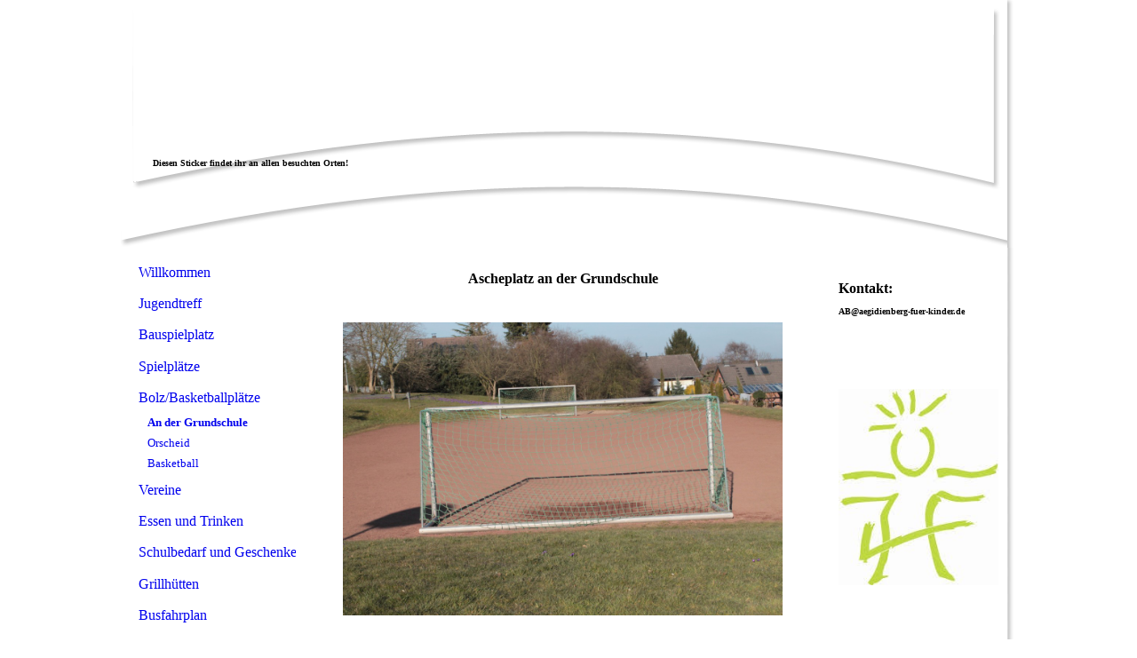

--- FILE ---
content_type: text/html; charset=utf-8
request_url: http://aegidienberg-fuer-kinder.de/Bolz/Basketballplaetze/An-der-Grundschule
body_size: 20191
content:
<!DOCTYPE html><html><head><meta http-equiv="Content-Type" content="text/html; charset=UTF-8"><title>aegidienberg-fuer-kinder - An der Grundschule</title><meta name="description" content="aegidienberg-fuer-kinder, wissen was Kinder in Aegidienberg alles machen können!"><meta name="keywords" content=" Aegidienberg für Kinder Spielplätze Aegidienberg  Spielplatz Aegidienberg Jugendtreff Bad Honnef Stadtjugendring Bad Honnef"><link href="https://aegidienberg-fuer-kinder.de/Bolz/Basketballplaetze/An-der-Grundschule" rel="canonical"><meta content="aegidienberg-fuer-kinder - An der Grundschule" property="og:title"><meta content="website" property="og:type"><meta content="https://aegidienberg-fuer-kinder.de/Bolz/Basketballplaetze/An-der-Grundschule" property="og:url"><script>
              window.beng = window.beng || {};
              window.beng.env = {
                language: "en",
                country: "US",
                mode: "deploy",
                context: "page",
                pageId: "000003012515",
                skeletonId: "",
                scope: "HTO01FLQYSWG",
                isProtected: false,
                navigationText: "An der Grundschule",
                instance: "1",
                common_prefix: "https://homepagedesigner.telekom.de",
                design_common: "https://homepagedesigner.telekom.de/beng/designs/",
                design_template: "reseller/1000003/telekom_aos_424",
                path_design: "https://homepagedesigner.telekom.de/beng/designs/data/reseller/1000003/telekom_aos_424/",
                path_res: "https://homepagedesigner.telekom.de/res/",
                path_bengres: "https://homepagedesigner.telekom.de/beng/res/",
                masterDomain: "",
                preferredDomain: "",
                preprocessHostingUri: function(uri) {
                  
                    return uri || "";
                  
                },
                hideEmptyAreas: false
              };
            </script><script xmlns="http://www.w3.org/1999/xhtml" src="https://homepagedesigner.telekom.de/cm4all-beng-proxy/beng-proxy.js">;</script><link xmlns="http://www.w3.org/1999/xhtml" rel="stylesheet" href="https://homepagedesigner.telekom.de/.cm4all/e/static/3rdparty/font-awesome/css/font-awesome.min.css"></link><link rel="stylesheet" type="text/css" href="//homepagedesigner.telekom.de/.cm4all/res/static/libcm4all-js-widget/3.89.7/css/widget-runtime.css"/>

<link rel="stylesheet" type="text/css" href="//homepagedesigner.telekom.de/.cm4all/res/static/beng-editor/5.3.130/css/deploy.css"/>

<link rel="stylesheet" type="text/css" href="//homepagedesigner.telekom.de/.cm4all/res/static/libcm4all-js-widget/3.89.7/css/slideshow-common.css"/>

<script src="//homepagedesigner.telekom.de/.cm4all/res/static/jquery-1.7/jquery.js">;</script><script src="//homepagedesigner.telekom.de/.cm4all/res/static/prototype-1.7.3/prototype.js">;</script><script src="//homepagedesigner.telekom.de/.cm4all/res/static/jslib/1.4.1/js/legacy.js">;</script><script src="//homepagedesigner.telekom.de/.cm4all/res/static/libcm4all-js-widget/3.89.7/js/widget-runtime.js">;</script>

<script src="//homepagedesigner.telekom.de/.cm4all/res/static/libcm4all-js-widget/3.89.7/js/slideshow-common.js">;</script>

<script src="//homepagedesigner.telekom.de/.cm4all/res/static/beng-editor/5.3.130/js/deploy.js">;</script>

<script>
                (function() {
                  var mobileAgent = MobileBrowserSwitch.isMobileAgent(navigator.userAgent);
                  if (mobileAgent) {
                    var url = window.location.pathname;
                    if (url.endsWith("/")) {
                      url = url.substring(0, url.length - 1);
                    }
                    if (url.endsWith("/index.php")) {
                      url = url.substring(0, url.length - 10);
                    }
                    if (!/1,auth,8,1$/.test(url) && !/1%2Cauth%2C8%2C1$/.test(url)) {
                      url += "/mobile/";
                      window.location.pathname = url;
                    }
                  }
                })();
              </script><link xmlns="http://www.w3.org/1999/xhtml"  rel="stylesheet" type="text/css" href="https://homepagedesigner.telekom.de/.cm4all/designs/static/reseller/1000003/telekom_aos_424/1561385110.79/css/main.css"></link><!--[if lt IE 7]>
			<link rel="stylesheet" type="text/css" href="https://homepagedesigner.telekom.de/beng/designs/data/reseller/1000003/telekom_aos_424/css/ie6.css"/>
		<![endif]--><link href="/.cm4all/handler.php/vars.css?v=20200326153330" type="text/css" rel="stylesheet"><style type="text/css">.cm-logo {background-image: url("/.cm4all/sysdb.iproc/keyvisuals/2907f0a60d0564972d913187c28979014a4f.jpg/scale_0_0/2907f0a60d0564972d913187c28979014a4f.jpg");background-size: auto auto;
background-position: center;
background-repeat: no-repeat;
      }</style><script type="text/javascript">window.cmLogoWidgetId = "CMTOI_cm4all_com_widgets_Logo_15268563";
            window.cmLogoGetCommonWidget = function (){
                return new cm4all.Common.Widget({
            base    : "/Bolz/Basketballplaetze/An-der-Grundschule",
            session : "",
            frame   : "",
            path    : "CMTOI_cm4all_com_widgets_Logo_15268563"
        })
            };
            window.logoConfiguration = {
                "cm-logo-x" : "-135",
        "cm-logo-y" : "-51",
        "cm-logo-v" : "1.0",
        "cm-logo-w" : "673",
        "cm-logo-h" : "291",
        "cm-logo-di" : "oem/telekom_aos_424",
        "cm-logo-u" : "public-service://0/",
        "cm-logo-k" : "/.cm4all/sysdb/keyvisuals/2907f0a60d0564972d913187c28979014a4f.jpg",
        "cm-logo-bc" : "",
        "cm-logo-ln" : "",
        "cm-logo-ln$" : "",
        "cm-logo-hi" : false
        ,
        _logoBaseUrl : "\/.cm4all\/sysdb.iproc\/keyvisuals\/2907f0a60d0564972d913187c28979014a4f.jpg\/scale_0_0\/",
        _logoPath : "2907f0a60d0564972d913187c28979014a4f.jpg"
        };
          jQuery(document).ready(function() {
            var logoElement = jQuery(".cm-logo");
            logoElement.attr("role", "img");
            logoElement.attr("tabindex", "0");
            logoElement.attr("aria-label", "logo");
          });
        </script><link rel="icon" href="data:;base64,iVBORw0KGgo="/><style id="cm_table_styles"></style><style id="cm_background_queries"></style></head><body ondrop="return false;" class=" device-desktop cm-deploy cm-deploy-342"><div class="cm-background" data-cm-qa-bg="image"></div><div class="cm-background-video" data-cm-qa-bg="video"></div><div class="cm-background-effects" data-cm-qa-bg="effect"></div><div xmlns="http://www.w3.org/1999/xhtml" xmlns:c="http://cm4all.com/ng/widget" id="page"><div id="page_inner"><div id="header" class="clearfix"><div id="header_bg"> </div><div class="cm-kv-0 kv"> </div><div id="header_mask"> </div><div id="logo" class="cm-logo"> </div><h1 style="width:725px;height:39px;left:36px;top:170px;visibility:visible;"><span xmlns="" style="font-size: x-small;">Diesen Sticker findet ihr an allen besuchten Orten!</span> <br></h1><a class="cm_headerlink"></a></div><table id="content_wrapper" cellspacing="0" cellpadding="0"><tr><td id="cl_top"><div style="position:relative;"><div id="cl_top_bg"> </div><div id="cl_top_mask"> </div></div></td><td id="cm_top"><div style="position:relative;"><div id="cm_top_bg"> </div><div id="cm_top_mask"> </div></div></td><td id="cr_top"><div style="position:relative;"><div id="cr_top_bg"> </div><div id="cr_top_mask"> </div></div></td><td id="sr_top"> </td></tr><tr><td id="content_left_wrapper"><div id="content_left"><div id="navi"><div id="cm_navigation"><ul xmlns="" id="cm_mainnavigation"><li id="cm_navigation_pid_2781643"><a title="Willkommen" href="/Willkommen" class="cm_anchor">Willkommen</a></li><li id="cm_navigation_pid_2781638" class="cm_has_subnavigation"><a title="Jugendtreff" href="/Jugendtreff" class="cm_anchor">Jugendtreff</a></li><li id="cm_navigation_pid_2929423"><a title="Bauspielplatz" href="/Bauspielplatz" class="cm_anchor">Bauspielplatz</a></li><li id="cm_navigation_pid_2781642" class="cm_has_subnavigation"><a title="Spielplätze" href="/Spielplaetze" class="cm_anchor">Spielplätze</a></li><li id="cm_navigation_pid_3012498" class="cm_current cm_has_subnavigation"><a title="Bolz/Basketballplätze" href="/Bolz/Basketballplaetze" class="cm_anchor">Bolz/Basketballplätze</a><ul class="cm_subnavigation" id="cm_subnavigation_pid_3012498"><li id="cm_navigation_pid_3012515" class="cm_current"><a title="An der Grundschule" href="/Bolz/Basketballplaetze/An-der-Grundschule" class="cm_anchor">An der Grundschule</a></li><li id="cm_navigation_pid_3012516"><a title="Orscheid" href="/Bolz/Basketballplaetze/Orscheid" class="cm_anchor">Orscheid</a></li><li id="cm_navigation_pid_3012517"><a title="Basketball" href="/Bolz/Basketballplaetze/Basketball" class="cm_anchor">Basketball</a></li></ul></li><li id="cm_navigation_pid_2785281" class="cm_has_subnavigation"><a title="Vereine" href="/Vereine" class="cm_anchor">Vereine</a></li><li id="cm_navigation_pid_2785282"><a title="Essen und Trinken" href="/Essen-und-Trinken" class="cm_anchor">Essen und Trinken</a></li><li id="cm_navigation_pid_3080746"><a title="Schulbedarf und Geschenke" href="/Schulbedarf-und-Geschenke" class="cm_anchor">Schulbedarf und Geschenke</a></li><li id="cm_navigation_pid_2974624"><a title="Grillhütten" href="/Grillhuetten" class="cm_anchor">Grillhütten</a></li><li id="cm_navigation_pid_3049043"><a title="Busfahrplan" href="/Busfahrplan" class="cm_anchor">Busfahrplan</a></li><li id="cm_navigation_pid_2781633"><a title="Gästebuch" href="/Gaestebuch" class="cm_anchor">Gästebuch</a></li><li id="cm_navigation_pid_2785283"><a title="Eventplaner" href="/Eventplaner" class="cm_anchor">Eventplaner</a></li><li id="cm_navigation_pid_2966955"><a title="Forum" href="/Forum" class="cm_anchor">Forum</a></li><li id="cm_navigation_pid_2967129"><a title="Blog" href="/Blog" class="cm_anchor">Blog</a></li><li id="cm_navigation_pid_2785300"><a title='"Ich kann Was!" Initiative' href="/Ich-kann-Was-Initiative" class="cm_anchor">"Ich kann Was!" Initiative</a></li><li id="cm_navigation_pid_2785279"><a title="Links" href="/Links" class="cm_anchor">Links</a></li><li id="cm_navigation_pid_2935791"><a title="Sitemap" href="/Sitemap" class="cm_anchor">Sitemap</a></li><li id="cm_navigation_pid_2781632"><a title="Impressum" href="/Impressum" class="cm_anchor">Impressum</a></li></ul></div></div></div><div id="content_left_2"><div id="widgetbar_page_left_2" data-cm-hintable="yes"><p xmlns=""> </p></div><div id="widgetbar_site_left_2" data-cm-hintable="yes"><p xmlns=""> </p><div xmlns="" id="widgetcontainer_CMTOI_cm4all_com_widgets_PhotoToi_15667191" class="
				    cm_widget_block
					cm_widget cm4all_com_widgets_PhotoToi cm_widget_block_center" style="width:100%; max-width:800px; "><div class="cm_widget_anchor"><a name="CMTOI_cm4all_com_widgets_PhotoToi_15667191" id="widgetanchor_CMTOI_cm4all_com_widgets_PhotoToi_15667191"><!--cm4all.com.widgets.PhotoToi--></a></div><img title="" alt="" src="//homepagedesigner.telekom.de/imageprocessor/processor.cls/CMTOI/cm4all/com/widgets/PhotoToi/15/66/71/91/152e5ba355f/scale_1200_0%3Bdonotenlarge/152e5ba355f" style="display:block;border:0px;" width="100%" onerror="this.style.display = 'none';" /></div><div xmlns="" id="widgetcontainer_CMTOI_cm4all_com_widgets_PhotoToi_15667199" class="
				    cm_widget_block
					cm_widget cm4all_com_widgets_PhotoToi cm_widget_block_center" style="width:100%; max-width:800px; "><div class="cm_widget_anchor"><a name="CMTOI_cm4all_com_widgets_PhotoToi_15667199" id="widgetanchor_CMTOI_cm4all_com_widgets_PhotoToi_15667199"><!--cm4all.com.widgets.PhotoToi--></a></div><img title="" alt="" src="//homepagedesigner.telekom.de/imageprocessor/processor.cls/CMTOI/cm4all/com/widgets/PhotoToi/15/66/71/99/152e5bb8678/scale_1200_0%3Bdonotenlarge/152e5bb8678" style="display:block;border:0px;" width="100%" onerror="this.style.display = 'none';" /></div><div xmlns="" id="widgetcontainer_CMTOI_cm4all_com_widgets_CounterToi_15667549" class="
				    cm_widget_block
					cm_widget cm4all_com_widgets_Counter cm_widget_block_center" style="width:100%; max-width:100%; "><div class="cm_widget_anchor"><a name="CMTOI_cm4all_com_widgets_CounterToi_15667549" id="widgetanchor_CMTOI_cm4all_com_widgets_CounterToi_15667549"><!--cm4all.com.widgets.Counter--></a></div><script src="https://homepagedesigner.telekom.de/.cm4all/widgetres.php/cm4all.com.widgets.Counter/js/counter_show.js"></script>
					
						<div id="CMTOI_cm4all_com_widgets_CounterToi_15667549" style="text-align:center;">&nbsp;</div>
					
				<script type="text/javascript">
					(function() {
						var commonWidget = new cm4all.Common.Widget({
							base    : "/Bolz/Basketballplaetze/An-der-Grundschule",
							session : "",
							frame   : "",
							path    : "CMTOI_cm4all_com_widgets_CounterToi_15667549",
						});
						var wiid = "CMTOI_cm4all_com_widgets_CounterToi_15667549";
						var data = {
							wiid: wiid,
							useCounterPhp: false,
							increase: false,
							width: 180,
							template: "12",
							baseUri: "https://homepagedesigner.telekom.de/imageprocessor/counter.cls/",
							image: "",
							value: 287723,
							offset: 100,
							digits: 4,
						};
						var counterWidget = new CounterWidget(data, commonWidget);
						counterWidget.init();
					})();
					</script>
</div></div></div></td><td id="content_main_wrapper"><div id="content_main" data-cm-hintable="yes"><p xmlns=""> </p><h1 xmlns="" style="text-align: center;"> Ascheplatz an der Grundschule </h1><p xmlns=""> </p><div xmlns="" class="clearFloating" style="clear:both;height: 0px; width: auto;"></div><div xmlns="" id="widgetcontainer_CMTOI_cm4all_com_widgets_PhotoToi_15780710" class="
				    cm_widget_block
					cm_widget cm4all_com_widgets_PhotoToi cm_widget_block_center" style="width:100%; max-width:800px; "><div class="cm_widget_anchor"><a name="CMTOI_cm4all_com_widgets_PhotoToi_15780710" id="widgetanchor_CMTOI_cm4all_com_widgets_PhotoToi_15780710"><!--cm4all.com.widgets.PhotoToi--></a></div><img title="" alt="" src="//homepagedesigner.telekom.de/imageprocessor/processor.cls/CMTOI/cm4all/com/widgets/PhotoToi/15/78/07/10/1537c2325b8/scale_1200_0%3Bdonotenlarge/1537c2325b8" style="display:block;border:0px;" width="100%" onerror="this.style.display = 'none';" /></div><div xmlns="" id="cm_bottom_clearer" style="clear: both;" contenteditable="false"></div></div></td><td id="content_right_wrapper"><div id="content_right"><div id="widgetbar_page_right_1" data-cm-hintable="yes"><p xmlns=""> </p></div><div id="widgetbar_site_right_1" data-cm-hintable="yes"><p xmlns=""><strong>Kontakt: </strong> </p><p xmlns=""><span style="font-size: x-small;"><strong>AB@aegidienberg-fuer-kinder.de</strong></span></p><p xmlns=""><span style="font-size: x-small;"> </span></p><p xmlns=""> </p><p xmlns=""> </p><div xmlns="" id="widgetcontainer_CMTOI_cm4all_com_widgets_PhotoToi_15666619" class="
				    cm_widget_block
					cm_widget cm4all_com_widgets_PhotoToi cm_widget_block_center" style="width:100%; max-width:203px; "><div class="cm_widget_anchor"><a name="CMTOI_cm4all_com_widgets_PhotoToi_15666619" id="widgetanchor_CMTOI_cm4all_com_widgets_PhotoToi_15666619"><!--cm4all.com.widgets.PhotoToi--></a></div><img title="" alt="" src="//homepagedesigner.telekom.de/imageprocessor/processor.cls/CMTOI/cm4all/com/widgets/PhotoToi/15/66/66/19/152e5578410/scale_203_0%3Bdonotenlarge/152e5578410" style="display:block;border:0px;" width="100%" onerror="this.style.display = 'none';" /></div><p xmlns=""> </p></div></div></td><td id="sr_kachel"> </td></tr><tr><td id="cl_bottom"> </td><td id="cm_bottom"> </td><td id="cr_bottom"> </td><td id="sr_bottom"> </td></tr></table><div id="footer" data-cm-hintable="yes"><p xmlns="" style="text-align: right;"> © Jugendtreff Aegidienberg </p></div></div></div><div class="cm_widget_anchor"><a name="TKOMSI_cm4all_com_widgets_CookiePolicy_21776303" id="widgetanchor_TKOMSI_cm4all_com_widgets_CookiePolicy_21776303"><!--cm4all.com.widgets.CookiePolicy--></a></div><script data-tracking="true" data-cookie-settings-enabled="false" src="https://homepagedesigner.telekom.de/.cm4all/widgetres.php/cm4all.com.widgets.CookiePolicy/show.js?v=3.3.29" defer="defer" id="cookieSettingsScript"></script><noscript ><div style="position:absolute;bottom:0;" id="statdiv"><img alt="" height="1" width="1" src="https://homepagedesigner.telekom.de/.cm4all/_pixel.img?site=1651580-ZVEFHqfH&amp;page=pid_3012515&amp;path=%2FBolz%2FBasketballplaetze%2FAn-der-Grundschule&amp;nt=An+der+Grundschule"/></div></noscript><script  type="text/javascript">//<![CDATA[
            document.body.insertAdjacentHTML('beforeend', '<div style="position:absolute;bottom:0;" id="statdiv"><img alt="" height="1" width="1" src="https://homepagedesigner.telekom.de/.cm4all/_pixel.img?site=1651580-ZVEFHqfH&amp;page=pid_3012515&amp;path=%2FBolz%2FBasketballplaetze%2FAn-der-Grundschule&amp;nt=An+der+Grundschule&amp;domain='+escape(document.location.hostname)+'&amp;ref='+escape(document.referrer)+'"/></div>');
        //]]></script><script type="application/x-cm4all-cookie-consent" data-code=""></script><div style="display: none;" id="keyvisualWidgetVideosContainer"></div><style type="text/css">.cm-kv-0 {
background-color: transparent;
background-image: url("/.cm4all/sysdb.iproc/keyvisuals/19091d1973df1fa351862f73073cc710425e.jpg/scale_0_0/19091d1973df1fa351862f73073cc710425e.jpg");
background-position: 831px 0px;
background-size: 141px 197px;
background-repeat: no-repeat;
}
</style><style type="text/css">
			#keyvisual {
				overflow: hidden;
			}
			.kv-video-wrapper {
				width: 100%;
				height: 100%;
				position: relative;
			}
			</style><script type="text/javascript">
				jQuery(document).ready(function() {
					function moveTempVideos(slideshow, isEditorMode) {
						var videosContainer = document.getElementById('keyvisualWidgetVideosContainer');
						if (videosContainer) {
							while (videosContainer.firstChild) {
								var div = videosContainer.firstChild;
								var divPosition = div.className.substring('cm-kv-0-tempvideo-'.length);
								if (isEditorMode && parseInt(divPosition) > 1) {
									break;
								}
								videosContainer.removeChild(div);
								if (div.nodeType == Node.ELEMENT_NODE) {
									var pos = '';
									if (slideshow) {
										pos = '-' + divPosition;
									}
									var kv = document.querySelector('.cm-kv-0' + pos);
									if (kv) {
										if (!slideshow) {
											var wrapperDiv = document.createElement("div"); 
											wrapperDiv.setAttribute("class", "kv-video-wrapper");
											kv.insertBefore(wrapperDiv, kv.firstChild);
											kv = wrapperDiv;
										}
										while (div.firstChild) {
											kv.appendChild(div.firstChild);
										}
										if (!slideshow) {
											break;
										}
									}
								}
							}
						}
					}

					function kvClickAction(mode, href) {
						if (mode == 'internal') {
							if (!window.top.syntony || !/_home$/.test(window.top.syntony.bifmState)) {
								window.location.href = href;
							}
						} else if (mode == 'external') {
							var a = document.createElement('a');
							a.href = href;
							a.target = '_blank';
							a.rel = 'noreferrer noopener';
							a.click();
						}
					}

					var keyvisualElement = jQuery("[cm_type=keyvisual]");
					if(keyvisualElement.length == 0){
						keyvisualElement = jQuery("#keyvisual");
					}
					if(keyvisualElement.length == 0){
						keyvisualElement = jQuery("[class~=cm-kv-0]");
					}
				
						keyvisualElement.attr("role", "img");
						keyvisualElement.attr("tabindex", "0");
						keyvisualElement.attr("aria-label", "hauptgrafik");
					
					moveTempVideos(false, false);
					var video = document.querySelector('#keyvisual video');
					if (video) {
						video.play();
					}
				
			});
		</script></body></html>


--- FILE ---
content_type: text/css
request_url: https://homepagedesigner.telekom.de/.cm4all/designs/static/reseller/1000003/telekom_aos_424/1561385110.79/css/main.css
body_size: 1043
content:
body{height:100%;min-height:100%;max-height:100%}
.clearer{clear:both}
#page{overflow:hidden;position:relative;width:1008px;text-align:left;margin:0 auto}
#page_inner{position:relative;overflow:hidden}
#page h1,#page h2,#page h3,#page h4,#page h5,#page h6{margin:1em 0 .7em 0}
#page p{line-height:1.5}
#content_wrapper>table{width:100%}
#content_wrapper tr{height:100%}
#content_wrapper td{height:100%;vertical-align:top}
#content_wrapper{position:relative;overflow:auto;margin:0;width:1005px;overflow:hidden}
#cl_top{width:220px;height:68px}
#cl_top_bg{position:absolute;z-index:10;width:220px;height:68px;top:0;left:0}
#cl_top_mask{position:relative;z-index:100;width:220px;height:68px;background-image:url('../img/cl_top.png');background-repeat:no-repeat}
#cm_top{width:578px;height:68px}
#cm_top_bg{position:absolute;z-index:10;width:578px;height:68px;top:0;left:0}
#cm_top_mask{position:relative;z-index:100;width:578px;height:68px;background-image:url('../img/cm_top.png');background-repeat:no-repeat}
#cr_top{width:200px;height:68px}
#cr_top_bg{position:absolute;z-index:10;width:200px;height:68px;top:0;left:0}
#cr_top_mask{position:relative;z-index:100;width:200px;height:68px;background-image:url('../img/cr_top.png');background-repeat:no-repeat}
#sr_top{width:7px;height:68px;background-image:url('../img/sr_top.png');background-repeat:no-repeat}
#sr_kachel{width:7px;background-image:url('../img/m_kachel_mainContent.png');background-repeat:repeat-y}
#cl_bottom{height:8px;width:220px;background-image:url('../img/cl_bottom.png');background-repeat:no-repeat}
#cm_bottom{height:8px;width:578px;background-image:url('../img/cm_bottom.png');background-repeat:repeat-x}
#cr_bottom{height:8px;width:200px;background-image:url('../img/cm_bottom.png');background-repeat:repeat-x}
#sr_bottom{height:8px;width:7px;background-image:url('../img/sr_bottom.png');background-repeat:no-repeat}
#content_left_wrapper{width:220px;overflow:hidden}
#content_left{width:220px;padding:0;margin-top:10px}
#content_left_2{padding:0;margin:30px 0 0 20px;min-height:150px;width:180px;overflow:hidden}
#content_main_wrapper{margin:0;padding:0}
#content_main{width:495px;margin:10px 10px 10px 30px;overflow:hidden}
#content_right_wrapper{padding:0;margin:0}
#content_right{width:180px;overflow:hidden;margin:10px 0 0 10px}
#header{position:relative;margin:0;height:211px;width:1008px;text-align:left}
#header_bg{position:relative;width:970px;height:197px;left:14px;top:9px}
#header h1,#page #header h1{font-size:1.2em;position:absolute;top:170px;left:225px;margin:0}
#header h2,#page #header h2{font-size:1.1em;position:absolute;top:1.2em;margin:0}
#header #logo{background-repeat:no-repeat;position:absolute;width:100%;height:100%;top:0;left:0}
#header>div.kv{position:absolute;width:970px;height:197px;left:14px;top:9px}
#header_mask{position:absolute;bottom:0;left:0;height:211px;width:1008px;background:transparent url('../img/m_header.png') 0 0 no-repeat}
#widgetbar_page_right_1,#widgetbar_site_right_1{width:180px;float:left;clear:left}
#widgetbar_page_left_2{width:180px;float:left;clear:left}
#widgetbar_site_left_2{width:180px;float:left;clear:left}
#widgetbar_page_left_2>ol,#widgetbar_page_left_2>ul,#widgetbar_site_left_2>ol,#widgetbar_site_left_2>ul{list-style-position:inside}
#widgetbar_page_right_1>ol,#widgetbar_page_right_1>ul,#widgetbar_site_right_1>ol,#widgetbar_site_right_1>ul{list-style-position:inside}
#cm_navigation{float:left;margin:0;width:197px;overflow:hidden}
#cm_navigation ul,#cm_navigation ul li{margin:0;list-style-type:none}
#cm_navigation ul li a{display:block;height:2.2em;line-height:2.2em;padding-left:20px;text-decoration:none;margin:0;background:url('../img/m_navi_button_off.png') no-repeat left;overflow:hidden;width:197px}
#cm_navigation ul li.cm_current a{background:url('../img/m_navi_button_on.png') no-repeat left}
#cm_navigation ul li.cm_current ul li a{display:block;height:1.8em;line-height:1.8em;font-size:.8em;background:0;padding-left:30px;background:url('../img/bg_sub.png')}
#cm_navigation ul li.cm_current ul li a:hover{font-weight:bold}
#cm_navigation ul li.cm_current ul li.cm_current a:link{font-weight:bold}
#cm_navigation ul li.cm_current ul li.cm_current a:hover{font-weight:bold}
#footer{width:1005px;height:38px;overflow:hidden;position:relative;padding:10px 0 10px 0;text-align:left;font-size:.9em;margin:5px 0 0 0}